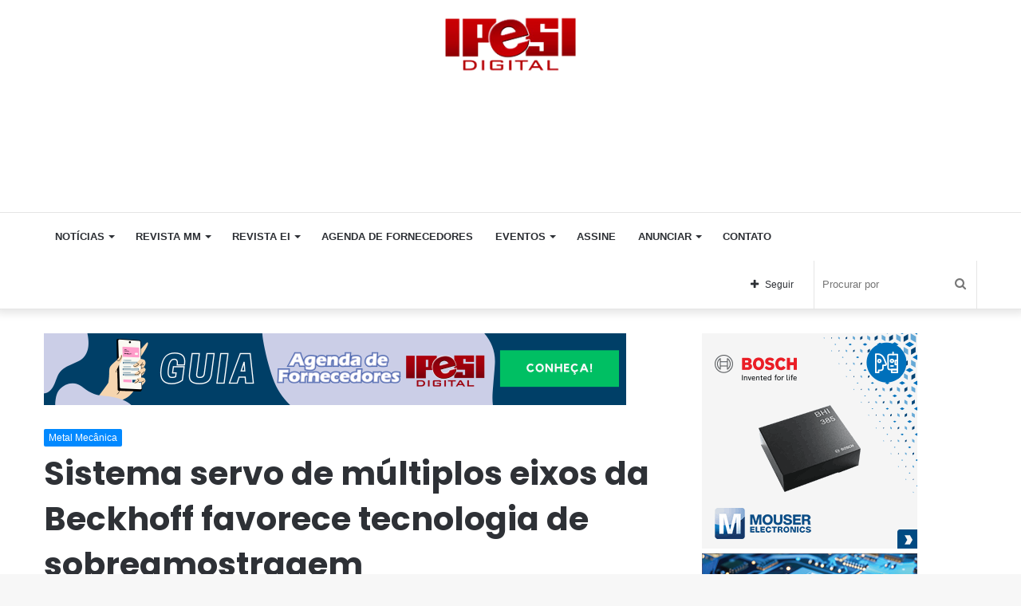

--- FILE ---
content_type: text/html; charset=UTF-8
request_url: https://ipesi.com.br/sistema-servo-de-multiplos-eixos-da-beckhoff-favorece-tecnologia-de-sobreamostragem/
body_size: 20647
content:
<!DOCTYPE html>
<html lang="pt-BR" class="" data-skin="light">
<head>
	<meta charset="UTF-8" />
	<link rel="profile" href="https://gmpg.org/xfn/11" />
	<title>Sistema servo de múltiplos eixos da Beckhoff favorece tecnologia de sobreamostragem &#8211; Ipesi</title>
<link rel='dns-prefetch' href='//s.w.org' />
<link rel="alternate" type="application/rss+xml" title="Feed para Ipesi &raquo;" href="https://ipesi.com.br/feed/" />
<link rel="alternate" type="application/rss+xml" title="Feed de comentários para Ipesi &raquo;" href="https://ipesi.com.br/comments/feed/" />
		<script type="text/javascript">
			window._wpemojiSettings = {"baseUrl":"https:\/\/s.w.org\/images\/core\/emoji\/13.0.0\/72x72\/","ext":".png","svgUrl":"https:\/\/s.w.org\/images\/core\/emoji\/13.0.0\/svg\/","svgExt":".svg","source":{"concatemoji":"https:\/\/ipesi.com.br\/wp-includes\/js\/wp-emoji-release.min.js?ver=5.5.1"}};
			!function(e,a,t){var r,n,o,i,p=a.createElement("canvas"),s=p.getContext&&p.getContext("2d");function c(e,t){var a=String.fromCharCode;s.clearRect(0,0,p.width,p.height),s.fillText(a.apply(this,e),0,0);var r=p.toDataURL();return s.clearRect(0,0,p.width,p.height),s.fillText(a.apply(this,t),0,0),r===p.toDataURL()}function l(e){if(!s||!s.fillText)return!1;switch(s.textBaseline="top",s.font="600 32px Arial",e){case"flag":return!c([127987,65039,8205,9895,65039],[127987,65039,8203,9895,65039])&&(!c([55356,56826,55356,56819],[55356,56826,8203,55356,56819])&&!c([55356,57332,56128,56423,56128,56418,56128,56421,56128,56430,56128,56423,56128,56447],[55356,57332,8203,56128,56423,8203,56128,56418,8203,56128,56421,8203,56128,56430,8203,56128,56423,8203,56128,56447]));case"emoji":return!c([55357,56424,8205,55356,57212],[55357,56424,8203,55356,57212])}return!1}function d(e){var t=a.createElement("script");t.src=e,t.defer=t.type="text/javascript",a.getElementsByTagName("head")[0].appendChild(t)}for(i=Array("flag","emoji"),t.supports={everything:!0,everythingExceptFlag:!0},o=0;o<i.length;o++)t.supports[i[o]]=l(i[o]),t.supports.everything=t.supports.everything&&t.supports[i[o]],"flag"!==i[o]&&(t.supports.everythingExceptFlag=t.supports.everythingExceptFlag&&t.supports[i[o]]);t.supports.everythingExceptFlag=t.supports.everythingExceptFlag&&!t.supports.flag,t.DOMReady=!1,t.readyCallback=function(){t.DOMReady=!0},t.supports.everything||(n=function(){t.readyCallback()},a.addEventListener?(a.addEventListener("DOMContentLoaded",n,!1),e.addEventListener("load",n,!1)):(e.attachEvent("onload",n),a.attachEvent("onreadystatechange",function(){"complete"===a.readyState&&t.readyCallback()})),(r=t.source||{}).concatemoji?d(r.concatemoji):r.wpemoji&&r.twemoji&&(d(r.twemoji),d(r.wpemoji)))}(window,document,window._wpemojiSettings);
		</script>
		<style type="text/css">
img.wp-smiley,
img.emoji {
	display: inline !important;
	border: none !important;
	box-shadow: none !important;
	height: 1em !important;
	width: 1em !important;
	margin: 0 .07em !important;
	vertical-align: -0.1em !important;
	background: none !important;
	padding: 0 !important;
}
</style>
	<link rel='stylesheet' id='tie-insta-style-css'  href='https://ipesi.com.br/wp-content/plugins/instanowold-old1/assets/style.css?ver=5.5.1' type='text/css' media='all' />
<link rel='stylesheet' id='tie-insta-ilightbox-skin-css'  href='https://ipesi.com.br/wp-content/plugins/instanowold-old1/assets/ilightbox/dark-skin/skin.css?ver=5.5.1' type='text/css' media='all' />
<link rel='stylesheet' id='wp-block-library-css'  href='https://ipesi.com.br/wp-includes/css/dist/block-library/style.min.css?ver=5.5.1' type='text/css' media='all' />
<link rel='stylesheet' id='wp-block-library-theme-css'  href='https://ipesi.com.br/wp-includes/css/dist/block-library/theme.min.css?ver=5.5.1' type='text/css' media='all' />
<link rel='stylesheet' id='taqyeem-buttons-style-css'  href='https://ipesi.com.br/wp-content/plugins/taqyeem-buttons-old1/assets/style.css?ver=5.5.1' type='text/css' media='all' />
<link rel='stylesheet' id='tie-css-base-css'  href='https://ipesi.com.br/wp-content/themes/jannah5new/assets/css/base.min.css?ver=5.2.0' type='text/css' media='all' />
<link rel='stylesheet' id='tie-css-styles-css'  href='https://ipesi.com.br/wp-content/themes/jannah5new/assets/css/style.min.css?ver=5.2.0' type='text/css' media='all' />
<link rel='stylesheet' id='tie-css-widgets-css'  href='https://ipesi.com.br/wp-content/themes/jannah5new/assets/css/widgets.min.css?ver=5.2.0' type='text/css' media='all' />
<link rel='stylesheet' id='tie-css-helpers-css'  href='https://ipesi.com.br/wp-content/themes/jannah5new/assets/css/helpers.min.css?ver=5.2.0' type='text/css' media='all' />
<link rel='stylesheet' id='tie-fontawesome5-css'  href='https://ipesi.com.br/wp-content/themes/jannah5new/assets/css/fontawesome.css?ver=5.2.0' type='text/css' media='all' />
<link rel='stylesheet' id='tie-css-ilightbox-css'  href='https://ipesi.com.br/wp-content/themes/jannah5new/assets/ilightbox/dark-skin/skin.css?ver=5.2.0' type='text/css' media='all' />
<link rel='stylesheet' id='tie-css-shortcodes-css'  href='https://ipesi.com.br/wp-content/themes/jannah5new/assets/css/plugins/shortcodes.min.css?ver=5.2.0' type='text/css' media='all' />
<link rel='stylesheet' id='tie-css-single-css'  href='https://ipesi.com.br/wp-content/themes/jannah5new/assets/css/single.min.css?ver=5.2.0' type='text/css' media='all' />
<link rel='stylesheet' id='tie-css-print-css'  href='https://ipesi.com.br/wp-content/themes/jannah5new/assets/css/print.css?ver=5.2.0' type='text/css' media='print' />
<link rel='stylesheet' id='taqyeem-styles-css'  href='https://ipesi.com.br/wp-content/themes/jannah5new/assets/css/plugins/taqyeem.min.css?ver=5.2.0' type='text/css' media='all' />
<style id='taqyeem-styles-inline-css' type='text/css'>
.wf-active .logo-text,.wf-active h1,.wf-active h2,.wf-active h3,.wf-active h4,.wf-active h5,.wf-active h6,.wf-active .the-subtitle{font-family: 'Poppins';}#main-nav .main-menu > ul > li > a{text-transform: uppercase;}.tie-cat-162,.tie-cat-item-162 > span{background-color:#e67e22 !important;color:#FFFFFF !important;}.tie-cat-162:after{border-top-color:#e67e22 !important;}.tie-cat-162:hover{background-color:#c86004 !important;}.tie-cat-162:hover:after{border-top-color:#c86004 !important;}.tie-cat-167,.tie-cat-item-167 > span{background-color:#2ecc71 !important;color:#FFFFFF !important;}.tie-cat-167:after{border-top-color:#2ecc71 !important;}.tie-cat-167:hover{background-color:#10ae53 !important;}.tie-cat-167:hover:after{border-top-color:#10ae53 !important;}.tie-cat-171,.tie-cat-item-171 > span{background-color:#9b59b6 !important;color:#FFFFFF !important;}.tie-cat-171:after{border-top-color:#9b59b6 !important;}.tie-cat-171:hover{background-color:#7d3b98 !important;}.tie-cat-171:hover:after{border-top-color:#7d3b98 !important;}.tie-cat-173,.tie-cat-item-173 > span{background-color:#34495e !important;color:#FFFFFF !important;}.tie-cat-173:after{border-top-color:#34495e !important;}.tie-cat-173:hover{background-color:#162b40 !important;}.tie-cat-173:hover:after{border-top-color:#162b40 !important;}.tie-cat-175,.tie-cat-item-175 > span{background-color:#795548 !important;color:#FFFFFF !important;}.tie-cat-175:after{border-top-color:#795548 !important;}.tie-cat-175:hover{background-color:#5b372a !important;}.tie-cat-175:hover:after{border-top-color:#5b372a !important;}.tie-cat-176,.tie-cat-item-176 > span{background-color:#4CAF50 !important;color:#FFFFFF !important;}.tie-cat-176:after{border-top-color:#4CAF50 !important;}.tie-cat-176:hover{background-color:#2e9132 !important;}.tie-cat-176:hover:after{border-top-color:#2e9132 !important;}.stream-item img { margin-right: 50px !important;}.stream-item-125-widget li { margin-inline: 10px !important; margin-top: -21px !important; }#stream-item-125-widget-10{ margin-top: -58px !important;}.tie-weather-widget,.widget-content-only { margin-bottom: 34px !important;}
</style>
<script type='text/javascript' id='jquery-core-js-extra'>
/* <![CDATA[ */
var tie_insta = {"ajaxurl":"https:\/\/ipesi.com.br\/wp-admin\/admin-ajax.php"};
/* ]]> */
</script>
<script type='text/javascript' src='https://ipesi.com.br/wp-includes/js/jquery/jquery.js?ver=1.12.4-wp' id='jquery-core-js'></script>
<link rel="https://api.w.org/" href="https://ipesi.com.br/wp-json/" /><link rel="alternate" type="application/json" href="https://ipesi.com.br/wp-json/wp/v2/posts/9053" /><link rel="EditURI" type="application/rsd+xml" title="RSD" href="https://ipesi.com.br/xmlrpc.php?rsd" />
<link rel="wlwmanifest" type="application/wlwmanifest+xml" href="https://ipesi.com.br/wp-includes/wlwmanifest.xml" /> 
<link rel='prev' title='Thyssenkrupp Crankshaft vai investir em mais uma retificadora Numerika para produzir virabrequins' href='https://ipesi.com.br/thyssenkrupp-crankshaft-vai-investir-em-mais-uma-retificadora-numerika-para-produzir-virabrequins/' />
<link rel='next' title='American Tower do Brasil ativa planta solar para atender 100% do consumo de rede de fibra óptica' href='https://ipesi.com.br/american-tower-do-brasil-ativa-planta-solar-para-atender-100-do-consumo-de-rede-de-fibra-optica-2/' />
<meta name="generator" content="WordPress 5.5.1" />
<link rel="canonical" href="https://ipesi.com.br/sistema-servo-de-multiplos-eixos-da-beckhoff-favorece-tecnologia-de-sobreamostragem/" />
<link rel='shortlink' href='https://ipesi.com.br/?p=9053' />
<link rel="alternate" type="application/json+oembed" href="https://ipesi.com.br/wp-json/oembed/1.0/embed?url=https%3A%2F%2Fipesi.com.br%2Fsistema-servo-de-multiplos-eixos-da-beckhoff-favorece-tecnologia-de-sobreamostragem%2F" />
<link rel="alternate" type="text/xml+oembed" href="https://ipesi.com.br/wp-json/oembed/1.0/embed?url=https%3A%2F%2Fipesi.com.br%2Fsistema-servo-de-multiplos-eixos-da-beckhoff-favorece-tecnologia-de-sobreamostragem%2F&#038;format=xml" />
<!-- start Simple Custom CSS and JS -->
<script async src="https://pagead2.googlesyndication.com/pagead/js/adsbygoogle.js?client=ca-pub-3229998012903232"
     crossorigin="anonymous"></script>
 

<!-- end Simple Custom CSS and JS -->
<!-- start Simple Custom CSS and JS -->
<SCRIPT language='JavaScript1.1' SRC="https://ad.doubleclick.net/ddm/trackimpj/N30602.279700EDITORAIPESI/B22204344.411090631;dc_trk_aid=603373513;dc_trk_cid=228722916;ord=[timestamp];dc_lat=;dc_rdid=;tag_for_child_directed_treatment=;tfua=;gdpr=${GDPR};gdpr_consent=${GDPR_CONSENT_755};ltd=;dc_tdv=1?" attributionsrc ></SCRIPT><!-- end Simple Custom CSS and JS -->
<!-- start Simple Custom CSS and JS -->
<SCRIPT language='JavaScript1.1' SRC="https://ad.doubleclick.net/ddm/trackimpj/N30602.279700EDITORAIPESI/B22200942.411241358;dc_trk_aid=603372442;dc_trk_cid=228429059;ord=[timestamp];dc_lat=;dc_rdid=;tag_for_child_directed_treatment=;tfua=;gdpr=${GDPR};gdpr_consent=${GDPR_CONSENT_755};ltd=;dc_tdv=1?" attributionsrc ></SCRIPT>
<!-- end Simple Custom CSS and JS -->
<script type='text/javascript'>
/* <![CDATA[ */
var taqyeem = {"ajaxurl":"https://ipesi.com.br/wp-admin/admin-ajax.php" , "your_rating":"Your Rating:"};
/* ]]> */
</script>
<style type="text/css" media="screen">

</style>
<meta http-equiv="X-UA-Compatible" content="IE=edge">
<meta name="theme-color" content="#0088ff" /><meta name="viewport" content="width=device-width, initial-scale=1.0" /><link rel="icon" href="https://ipesi.com.br/wp-content/uploads/2020/10/cropped-Dar_es_Salaam_Rapid_Transit_Phase_I_icon-1-32x32.png" sizes="32x32" />
<link rel="icon" href="https://ipesi.com.br/wp-content/uploads/2020/10/cropped-Dar_es_Salaam_Rapid_Transit_Phase_I_icon-1-192x192.png" sizes="192x192" />
<link rel="apple-touch-icon" href="https://ipesi.com.br/wp-content/uploads/2020/10/cropped-Dar_es_Salaam_Rapid_Transit_Phase_I_icon-1-180x180.png" />
<meta name="msapplication-TileImage" content="https://ipesi.com.br/wp-content/uploads/2020/10/cropped-Dar_es_Salaam_Rapid_Transit_Phase_I_icon-1-270x270.png" />
		<style type="text/css" id="wp-custom-css">
			.has-full-width-logo #logo a, .has-full-width-logo #logo img {
    margin-top: 10px !important;
	  width: 170px !important;
    height: auto;
    display: inline-table !important;
}
div.stream-item.stream-item-below-header  {
      display: none!important;
    }
.widget_text .textwidget {
    overflow: hidden;
    margin-left: 37px !important;
}
.stream-item-125-widget li a {
    display: block;
    margin-top: 29px !important;
	  }
.magazine2 .mag-box, .magazine2 .sidebar .container-wrapper, .magazine2 .sidebar .tie-weather-widget, .magazine2 .widget-content-only {
    margin-bottom: 5px !important;
}
div#stream-item-125-widget-5.widget.stream-item-125-widget.widget-content-only{
    margin-left: 0px !important;
}
div#stream-item-125-widget-15.container-wrapper.widget.stream-item-125-widget{
    margin-left:-56px !important;
}
ins.dcmads {
     margin-bottom: 25px !important;
}
.widget-content-only {
    width: 370px !important;
}
.stream-item-125-widget li {
    width: 170px !important;
    height: 110px !important;
}
.stream-item-125-widget ul {
    width: 380px !important;
}
  @media only screen and (max-width: 1200px) {
    div.tie-col-md-8.stream-item.stream-item-top-wrapper {
      display: none !Important;
    }
	 div.stream-item.stream-item-below-header {
      display: inline-block !Important;
    }
}
@media screen and (max-width: 1024px){
.stream-item-top {
    margin-left: -143px !important;
}
}
@media screen and (max-width: 768px){
.stream-item-top {
        margin-left: -20px !important;

}
}		</style>
		</head>

<body data-rsssl=1 id="tie-body" class="post-template-default single single-post postid-9053 single-format-standard wrapper-has-shadow block-head-4 magazine2 is-desktop is-header-layout-3 has-header-ad has-header-below-ad sidebar-right has-sidebar post-layout-1 narrow-title-narrow-media is-standard-format has-mobile-share post-has-toggle hide_share_post_top hide_share_post_bottom">



<div class="background-overlay">

	<div id="tie-container" class="site tie-container">

		
		<div id="tie-wrapper">

			
<header id="theme-header" class="theme-header header-layout-3 main-nav-light main-nav-default-light main-nav-below has-stream-item has-shadow has-full-width-logo mobile-components-row mobile-header-default">
	
<div class="container header-container">
	<div class="tie-row logo-row">

		
		<div class="logo-wrapper">
			<div class="tie-col-md-4 logo-container clearfix">
				
		<div id="logo" class="image-logo" >

			
			<a title="Ipesi" href="https://ipesi.com.br/">
				
				<picture class="tie-logo-default tie-logo-picture">
					<source class="tie-logo-source-default tie-logo-source" srcset="https://ipesi.com.br/wp-content/uploads/2018/10/logo_ipesi.png">
					<img class="tie-logo-img-default tie-logo-img" src="https://ipesi.com.br/wp-content/uploads/2018/10/logo_ipesi.png" alt="Ipesi" width="192" height="80" />
				</picture>
						</a>

			
		</div><!-- #logo /-->

					</div><!-- .tie-col /-->
		</div><!-- .logo-wrapper /-->

		<div class="tie-col-md-8 stream-item stream-item-top-wrapper"><div class="stream-item-top"><ins class='dcmads' style='display:inline-block;width:1164px;height:110px'
    data-dcm-placement='N30602.3146737DBMBIDMANAGER0/B30463423.375053042'
    data-dcm-rendering-mode='iframe'
    data-dcm-https-only
    data-dcm-api-frameworks='[APIFRAMEWORKS]'
    data-dcm-omid-partner='[OMIDPARTNER]'
    data-dcm-gdpr-applies='gdpr=${GDPR}'
    data-dcm-gdpr-consent='gdpr_consent=${GDPR_CONSENT_755}'
    data-dcm-addtl-consent='addtl_consent=${ADDTL_CONSENT}'
    data-dcm-ltd='false'
    data-dcm-resettable-device-id=''
    data-dcm-app-id=''>
  <script src='https://www.googletagservices.com/dcm/dcmads.js'></script>
</ins></div></div><!-- .tie-col /-->
	</div><!-- .tie-row /-->
</div><!-- .container /-->

<div class="main-nav-wrapper">
	<nav id="main-nav" data-skin="search-in-main-nav" class="main-nav header-nav live-search-parent"  aria-label="Navegação Primária">
		<div class="container">

			<div class="main-menu-wrapper">

				
				<div id="menu-components-wrap">

					
		<div id="sticky-logo" class="image-logo">

			
			<a title="Ipesi" href="https://ipesi.com.br/">
				
				<picture class="tie-logo-default tie-logo-picture">
					<source class="tie-logo-source-default tie-logo-source" srcset="https://ipesi.com.br/wp-content/uploads/2018/10/logo_ipesi.png">
					<img class="tie-logo-img-default tie-logo-img" src="https://ipesi.com.br/wp-content/uploads/2018/10/logo_ipesi.png" alt="Ipesi"  />
				</picture>
						</a>

			
		</div><!-- #Sticky-logo /-->

		<div class="flex-placeholder"></div>
		
					<div class="main-menu main-menu-wrap tie-alignleft">
						<div id="main-nav-menu" class="main-menu header-menu"><ul id="menu-sample-main-menu" class="menu" role="menubar"><li id="menu-item-697" class="menu-item menu-item-type-custom menu-item-object-custom menu-item-has-children menu-item-697"><a>Notícias</a>
<ul class="sub-menu menu-sub-content">
	<li id="menu-item-1873" class="menu-item menu-item-type-taxonomy menu-item-object-category current-post-ancestor current-menu-parent current-post-parent menu-item-1873"><a href="https://ipesi.com.br/category/metal-mecanica/">Metal Mecânica</a></li>
	<li id="menu-item-1874" class="menu-item menu-item-type-taxonomy menu-item-object-category menu-item-1874"><a href="https://ipesi.com.br/category/eletronica-e-informatica/">Eletrônica e Informática</a></li>
	<li id="menu-item-1876" class="menu-item menu-item-type-taxonomy menu-item-object-category menu-item-1876"><a href="https://ipesi.com.br/category/artigos-e-cases/">Artigos e Cases</a></li>
	<li id="menu-item-1879" class="menu-item menu-item-type-taxonomy menu-item-object-category menu-item-1879"><a href="https://ipesi.com.br/category/servicos/">Serviços</a></li>
	<li id="menu-item-1880" class="menu-item menu-item-type-taxonomy menu-item-object-category menu-item-1880"><a href="https://ipesi.com.br/category/videos/">Vídeos</a></li>
</ul>
</li>
<li id="menu-item-716" class="menu-item menu-item-type-custom menu-item-object-custom menu-item-has-children menu-item-716"><a>Revista MM</a>
<ul class="sub-menu menu-sub-content">
	<li id="menu-item-4481" class="menu-item menu-item-type-custom menu-item-object-custom menu-item-4481"><a href="https://ipesi.com.br/revista-mm-371">Leia Agora</a></li>
	<li id="menu-item-4480" class="menu-item menu-item-type-taxonomy menu-item-object-category menu-item-4480"><a href="https://ipesi.com.br/category/revista-metal-mecanica/">Edições Anteriores</a></li>
	<li id="menu-item-22593" class="menu-item menu-item-type-custom menu-item-object-custom menu-item-22593"><a href="https://ipesi.com.br/wp-content/uploads/2022/11/midia-KIT-2023-MM.pdf">Anunciar MM</a></li>
	<li id="menu-item-717" class="menu-item menu-item-type-post_type menu-item-object-page menu-item-717"><a href="https://ipesi.com.br/assine/">Assine</a></li>
</ul>
</li>
<li id="menu-item-20278" class="menu-item menu-item-type-taxonomy menu-item-object-category menu-item-has-children menu-item-20278"><a href="https://ipesi.com.br/category/revista-eletronica-informatica/">Revista EI</a>
<ul class="sub-menu menu-sub-content">
	<li id="menu-item-4482" class="menu-item menu-item-type-custom menu-item-object-custom menu-item-4482"><a href="https://ipesi.com.br/revista-ei-260/">Leia Agora</a></li>
	<li id="menu-item-724" class="menu-item menu-item-type-taxonomy menu-item-object-category menu-item-724"><a href="https://ipesi.com.br/category/revista-eletronica-informatica/">Edições Anteriores</a></li>
	<li id="menu-item-721" class="menu-item menu-item-type-custom menu-item-object-custom menu-item-721"><a href="https://ipesi.com.br/wp-content/uploads/2022/11/midia-KIT-2023-EI.pdf">Anunciar EI</a></li>
	<li id="menu-item-722" class="menu-item menu-item-type-post_type menu-item-object-page menu-item-722"><a href="https://ipesi.com.br/assine/">Assine</a></li>
</ul>
</li>
<li id="menu-item-24135" class="menu-item menu-item-type-custom menu-item-object-custom menu-item-24135"><a href="https://agendadefornecedores.com.br/fornecedores-industria/">Agenda de Fornecedores</a></li>
<li id="menu-item-700" class="menu-item menu-item-type-post_type menu-item-object-page menu-item-has-children menu-item-700"><a href="https://ipesi.com.br/eventos/">Eventos</a>
<ul class="sub-menu menu-sub-content">
	<li id="menu-item-1877" class="menu-item menu-item-type-taxonomy menu-item-object-category menu-item-1877"><a href="https://ipesi.com.br/category/produtos-e-lancamentos/">Produtos e Lançamentos</a></li>
	<li id="menu-item-5995" class="menu-item menu-item-type-post_type menu-item-object-page menu-item-5995"><a href="https://ipesi.com.br/videos/">Vídeos</a></li>
</ul>
</li>
<li id="menu-item-713" class="menu-item menu-item-type-post_type menu-item-object-page menu-item-713"><a href="https://ipesi.com.br/assine/">Assine</a></li>
<li id="menu-item-1844" class="menu-item menu-item-type-custom menu-item-object-custom menu-item-has-children menu-item-1844"><a>Anunciar</a>
<ul class="sub-menu menu-sub-content">
	<li id="menu-item-6740" class="menu-item menu-item-type-custom menu-item-object-custom menu-item-6740"><a href="https://ipesi.com.br/wp-content/uploads/2025/12/midia-kit-EI-2026.pdf">Eletrônica &#038; Informática</a></li>
	<li id="menu-item-6741" class="menu-item menu-item-type-custom menu-item-object-custom menu-item-6741"><a href="https://ipesi.com.br/wp-content/uploads/2025/12/midia-KIT-MM-2026.pdf">Metal Mecânica</a></li>
</ul>
</li>
<li id="menu-item-715" class="menu-item menu-item-type-post_type menu-item-object-page menu-item-715"><a href="https://ipesi.com.br/contato/">Contato</a></li>
</ul></div>					</div><!-- .main-menu.tie-alignleft /-->

					<ul class="components">		<li class="search-bar menu-item custom-menu-link" aria-label="Busca">
			<form method="get" id="search" action="https://ipesi.com.br/">
				<input id="search-input" class="is-ajax-search"  inputmode="search" type="text" name="s" title="Procurar por" placeholder="Procurar por" />
				<button id="search-submit" type="submit">
					<span class="tie-icon-search tie-search-icon" aria-hidden="true"></span>
					<span class="screen-reader-text">Procurar por</span>
				</button>
			</form>
		</li>
				<li class="list-social-icons menu-item custom-menu-link">
			<a href="#" class="follow-btn">
				<span class="tie-icon-plus" aria-hidden="true"></span>
				<span class="follow-text">Seguir</span>
			</a>
			<ul class="dropdown-social-icons comp-sub-menu"><li class="social-icons-item"><a class="social-link facebook-social-icon" rel="external noopener nofollow" target="_blank" href="https://www.facebook.com/revistaipesi"><span class="tie-social-icon tie-icon-facebook"></span><span class="social-text">Facebook</span></a></li><li class="social-icons-item"><a class="social-link instagram-social-icon" rel="external noopener nofollow" target="_blank" href="https://www.instagram.com/ipesidigital/"><span class="tie-social-icon tie-icon-instagram"></span><span class="social-text">Instagram</span></a></li><li class="social-icons-item"><a class="social-link social-custom-link custom-link-1-social-icon" rel="external noopener nofollow" target="_blank" href="https://www.linkedin.com/showcase/eletronica-informatica"><span class="tie-social-icon fab fa-linkedin"></span><span class="social-text">LinkedIn EI</span></a></li><li class="social-icons-item"><a class="social-link social-custom-link custom-link-2-social-icon" rel="external noopener nofollow" target="_blank" href="https://www.linkedin.com/showcase/revista-metal-mecanica/"><span class="tie-social-icon fab fa-linkedin"></span><span class="social-text">LinkedIn MM</span></a></li></ul><!-- #dropdown-social-icons /-->		</li><!-- #list-social-icons /-->
		</ul><!-- Components -->
				</div><!-- #menu-components-wrap /-->
			</div><!-- .main-menu-wrapper /-->
		</div><!-- .container /-->
	</nav><!-- #main-nav /-->
</div><!-- .main-nav-wrapper /-->

</header>

<div class="stream-item stream-item-below-header"><ins class='dcmads' style='display:inline-block;width:300px;height:250px'
    data-dcm-placement='N30602.3146737DBMBIDMANAGER0/B30463423.414538562'
    data-dcm-rendering-mode='iframe'
    data-dcm-https-only
    data-dcm-api-frameworks='[APIFRAMEWORKS]'
    data-dcm-omid-partner='[OMIDPARTNER]'
    data-dcm-gdpr-applies='gdpr=${GDPR}'
    data-dcm-gdpr-consent='gdpr_consent=${GDPR_CONSENT_755}'
    data-dcm-addtl-consent='addtl_consent=${ADDTL_CONSENT}'
    data-dcm-ltd='false'
    data-dcm-resettable-device-id=''
    data-dcm-app-id=''>
  <script src='https://www.googletagservices.com/dcm/dcmads.js'></script>
</ins></div><div id="content" class="site-content container"><div id="main-content-row" class="tie-row main-content-row">

<div class="main-content tie-col-md-8 tie-col-xs-12" role="main">

	<div class="stream-item stream-item-above-post">
					<a href="https://agendadefornecedores.com.br/fornecedores-industria/" title="" target="_blank" >
						<img src="https://ipesi.com.br/wp-content/uploads/2023/07/ipesi-agenda-de-fornecedores-2.png" alt="" width="728" height="91" />
					</a>
				</div>
	<article id="the-post" class="container-wrapper post-content tie-standard">

		
<header class="entry-header-outer">

	
	<div class="entry-header">

		<span class="post-cat-wrap"><a class="post-cat tie-cat-16" href="https://ipesi.com.br/category/metal-mecanica/">Metal Mecânica</a></span>
		<h1 class="post-title entry-title">Sistema servo de múltiplos eixos da Beckhoff favorece tecnologia de sobreamostragem</h1>

		<div id="single-post-meta" class="post-meta clearfix"><span class="date meta-item tie-icon">16/10/2020</span><div class="tie-alignright"><span class="meta-views meta-item "><span class="tie-icon-fire" aria-hidden="true"></span> 360 </span><span class="meta-reading-time meta-item"><span class="tie-icon-bookmark" aria-hidden="true"></span> 1 minuto de leitura</span> </div></div><!-- .post-meta -->	</div><!-- .entry-header /-->

	
	
</header><!-- .entry-header-outer /-->


		<div id="share-buttons-top" class="share-buttons share-buttons-top">
			<div class="share-links  icons-only">
				
				<a href="https://www.facebook.com/sharer.php?u=https://ipesi.com.br/sistema-servo-de-multiplos-eixos-da-beckhoff-favorece-tecnologia-de-sobreamostragem/" rel="external noopener nofollow" title="Facebook" target="_blank" class="facebook-share-btn " data-raw="https://www.facebook.com/sharer.php?u={post_link}">
					<span class="share-btn-icon tie-icon-facebook"></span> <span class="screen-reader-text">Facebook</span>
				</a>
				<a href="https://twitter.com/intent/tweet?text=Sistema%20servo%20de%20m%C3%BAltiplos%20eixos%20da%20Beckhoff%20favorece%20tecnologia%20de%20sobreamostragem&#038;url=https://ipesi.com.br/sistema-servo-de-multiplos-eixos-da-beckhoff-favorece-tecnologia-de-sobreamostragem/" rel="external noopener nofollow" title="Twitter" target="_blank" class="twitter-share-btn " data-raw="https://twitter.com/intent/tweet?text={post_title}&amp;url={post_link}">
					<span class="share-btn-icon tie-icon-twitter"></span> <span class="screen-reader-text">Twitter</span>
				</a>
				<a href="https://www.linkedin.com/shareArticle?mini=true&#038;url=https://ipesi.com.br/sistema-servo-de-multiplos-eixos-da-beckhoff-favorece-tecnologia-de-sobreamostragem/&#038;title=Sistema%20servo%20de%20m%C3%BAltiplos%20eixos%20da%20Beckhoff%20favorece%20tecnologia%20de%20sobreamostragem" rel="external noopener nofollow" title="Linkedin" target="_blank" class="linkedin-share-btn " data-raw="https://www.linkedin.com/shareArticle?mini=true&amp;url={post_full_link}&amp;title={post_title}">
					<span class="share-btn-icon tie-icon-linkedin"></span> <span class="screen-reader-text">Linkedin</span>
				</a>
				<a href="https://www.tumblr.com/share/link?url=https://ipesi.com.br/sistema-servo-de-multiplos-eixos-da-beckhoff-favorece-tecnologia-de-sobreamostragem/&#038;name=Sistema%20servo%20de%20m%C3%BAltiplos%20eixos%20da%20Beckhoff%20favorece%20tecnologia%20de%20sobreamostragem" rel="external noopener nofollow" title="Tumblr" target="_blank" class="tumblr-share-btn " data-raw="https://www.tumblr.com/share/link?url={post_link}&amp;name={post_title}">
					<span class="share-btn-icon tie-icon-tumblr"></span> <span class="screen-reader-text">Tumblr</span>
				</a>
				<a href="https://pinterest.com/pin/create/button/?url=https://ipesi.com.br/sistema-servo-de-multiplos-eixos-da-beckhoff-favorece-tecnologia-de-sobreamostragem/&#038;description=Sistema%20servo%20de%20m%C3%BAltiplos%20eixos%20da%20Beckhoff%20favorece%20tecnologia%20de%20sobreamostragem&#038;media=https://ipesi.com.br/wp-content/uploads/2020/10/34.jpg" rel="external noopener nofollow" title="Pinterest" target="_blank" class="pinterest-share-btn " data-raw="https://pinterest.com/pin/create/button/?url={post_link}&amp;description={post_title}&amp;media={post_img}">
					<span class="share-btn-icon tie-icon-pinterest"></span> <span class="screen-reader-text">Pinterest</span>
				</a>
				<a href="https://api.whatsapp.com/send?text=Sistema%20servo%20de%20m%C3%BAltiplos%20eixos%20da%20Beckhoff%20favorece%20tecnologia%20de%20sobreamostragem%20https://ipesi.com.br/sistema-servo-de-multiplos-eixos-da-beckhoff-favorece-tecnologia-de-sobreamostragem/" rel="external noopener nofollow" title="WhatsApp" target="_blank" class="whatsapp-share-btn " data-raw="https://api.whatsapp.com/send?text={post_title}%20{post_link}">
					<span class="share-btn-icon tie-icon-whatsapp"></span> <span class="screen-reader-text">WhatsApp</span>
				</a>
				<a href="mailto:?subject=Sistema%20servo%20de%20m%C3%BAltiplos%20eixos%20da%20Beckhoff%20favorece%20tecnologia%20de%20sobreamostragem&#038;body=https://ipesi.com.br/sistema-servo-de-multiplos-eixos-da-beckhoff-favorece-tecnologia-de-sobreamostragem/" rel="external noopener nofollow" title="Compartilhar via e-mail" target="_blank" class="email-share-btn " data-raw="mailto:?subject={post_title}&amp;body={post_link}">
					<span class="share-btn-icon tie-icon-envelope"></span> <span class="screen-reader-text">Compartilhar via e-mail</span>
				</a>			</div><!-- .share-links /-->
		</div><!-- .share-buttons /-->

		<div  class="featured-area"><div class="featured-area-inner"><figure class="single-featured-image"><img width="762" height="405" src="https://ipesi.com.br/wp-content/uploads/2020/10/34-762x405.jpg" class="attachment-jannah-image-post size-jannah-image-post wp-post-image" alt="" loading="lazy" is_main_img="1" /></figure></div></div>
		<div class="entry-content entry clearfix">

			
			<p>O sistema servo de multieixos AX8000 de alto desempenho da Beckhoff é caracterizado por uma dinâmica alta e tempos de ciclo muito curtos. A corrente do motor é verificada em ciclos de μs e o tempo mínimo do ciclo EtherCAT ajustável é de 62,5 μs. Com o apoio da tecnologia de sobreamostragem, os dados do processo agora podem ser capturados várias vezes em um ciclo de comunicação, se necessário, e transferidos ao controlador via EtherCAT.</p>
<p>Com o dinâmico sistema servo AX8000 baseado em EtherCAT, novos valores de setpoint podem ser transferidos a cada 62,5 μs do controlador de movimento no PC Industrial para o servoacionamento.</p>
<p>Sistemas de controle equivalentes geralmente operam com um tempo de ciclo de apenas 1 ms. Agora, o firmware do AX8000 também oferece suporte à tecnologia de sobreamostragem, familiarizado com I/Os EtherCAT da Beckhoff. Isso permite a amostragem múltipla de dados de processo em um ciclo de comunicação com um fator de sobreamostragem de até 128, e a transferência de todos os dados em uma matriz via EtherCAT. Isso permite que o controlador de nível superior transmita várias posições de ponto de ajuste ou velocidades ao drive dentro um ciclo de comunicação, que o mesmo segue. Além disso, as variáveis medidas podem ser registradas várias vezes no servoacionamento e os valores armazenados em buffer podem ser disponibilizados para o controlador em um ciclo. Desta forma, um gráfico no TwinCAT Scope View pode ser implementado de forma ainda mais precisa. Por exemplo, a sincronização com outras unidades &#8211; com ou sem funcionalidade de sobreamostragem &#8211; é possível, sem problemas, por meio da função de distributed clocks do sistema EtherCAT. O método de sobreamostragem é usado em máquinas de processamento de precisão e em outras máquinas e sistemas para os quais a avaliação de valores medidos de alta resolução é um requisito tecnológico.</p>

			<div class="post-bottom-meta post-bottom-tags post-tags-modern"><div class="post-bottom-meta-title"><span class="tie-icon-tags" aria-hidden="true"></span> Etiquetas</div><span class="tagcloud"><a href="https://ipesi.com.br/tag/ax8000/" rel="tag">AX8000</a> <a href="https://ipesi.com.br/tag/beckhoff/" rel="tag">Beckhoff</a> <a href="https://ipesi.com.br/tag/ethercat/" rel="tag">EtherCAT</a> <a href="https://ipesi.com.br/tag/sistema-servo/" rel="tag">sistema servo</a></span></div>
		</div><!-- .entry-content /-->

				<div id="post-extra-info">
			<div class="theiaStickySidebar">
				<div id="single-post-meta" class="post-meta clearfix"><span class="date meta-item tie-icon">16/10/2020</span><div class="tie-alignright"><span class="meta-views meta-item "><span class="tie-icon-fire" aria-hidden="true"></span> 360 </span><span class="meta-reading-time meta-item"><span class="tie-icon-bookmark" aria-hidden="true"></span> 1 minuto de leitura</span> </div></div><!-- .post-meta -->
		<div id="share-buttons-top" class="share-buttons share-buttons-top">
			<div class="share-links  icons-only">
				
				<a href="https://www.facebook.com/sharer.php?u=https://ipesi.com.br/sistema-servo-de-multiplos-eixos-da-beckhoff-favorece-tecnologia-de-sobreamostragem/" rel="external noopener nofollow" title="Facebook" target="_blank" class="facebook-share-btn " data-raw="https://www.facebook.com/sharer.php?u={post_link}">
					<span class="share-btn-icon tie-icon-facebook"></span> <span class="screen-reader-text">Facebook</span>
				</a>
				<a href="https://twitter.com/intent/tweet?text=Sistema%20servo%20de%20m%C3%BAltiplos%20eixos%20da%20Beckhoff%20favorece%20tecnologia%20de%20sobreamostragem&#038;url=https://ipesi.com.br/sistema-servo-de-multiplos-eixos-da-beckhoff-favorece-tecnologia-de-sobreamostragem/" rel="external noopener nofollow" title="Twitter" target="_blank" class="twitter-share-btn " data-raw="https://twitter.com/intent/tweet?text={post_title}&amp;url={post_link}">
					<span class="share-btn-icon tie-icon-twitter"></span> <span class="screen-reader-text">Twitter</span>
				</a>
				<a href="https://www.linkedin.com/shareArticle?mini=true&#038;url=https://ipesi.com.br/sistema-servo-de-multiplos-eixos-da-beckhoff-favorece-tecnologia-de-sobreamostragem/&#038;title=Sistema%20servo%20de%20m%C3%BAltiplos%20eixos%20da%20Beckhoff%20favorece%20tecnologia%20de%20sobreamostragem" rel="external noopener nofollow" title="Linkedin" target="_blank" class="linkedin-share-btn " data-raw="https://www.linkedin.com/shareArticle?mini=true&amp;url={post_full_link}&amp;title={post_title}">
					<span class="share-btn-icon tie-icon-linkedin"></span> <span class="screen-reader-text">Linkedin</span>
				</a>
				<a href="https://www.tumblr.com/share/link?url=https://ipesi.com.br/sistema-servo-de-multiplos-eixos-da-beckhoff-favorece-tecnologia-de-sobreamostragem/&#038;name=Sistema%20servo%20de%20m%C3%BAltiplos%20eixos%20da%20Beckhoff%20favorece%20tecnologia%20de%20sobreamostragem" rel="external noopener nofollow" title="Tumblr" target="_blank" class="tumblr-share-btn " data-raw="https://www.tumblr.com/share/link?url={post_link}&amp;name={post_title}">
					<span class="share-btn-icon tie-icon-tumblr"></span> <span class="screen-reader-text">Tumblr</span>
				</a>
				<a href="https://pinterest.com/pin/create/button/?url=https://ipesi.com.br/sistema-servo-de-multiplos-eixos-da-beckhoff-favorece-tecnologia-de-sobreamostragem/&#038;description=Sistema%20servo%20de%20m%C3%BAltiplos%20eixos%20da%20Beckhoff%20favorece%20tecnologia%20de%20sobreamostragem&#038;media=https://ipesi.com.br/wp-content/uploads/2020/10/34.jpg" rel="external noopener nofollow" title="Pinterest" target="_blank" class="pinterest-share-btn " data-raw="https://pinterest.com/pin/create/button/?url={post_link}&amp;description={post_title}&amp;media={post_img}">
					<span class="share-btn-icon tie-icon-pinterest"></span> <span class="screen-reader-text">Pinterest</span>
				</a>
				<a href="https://api.whatsapp.com/send?text=Sistema%20servo%20de%20m%C3%BAltiplos%20eixos%20da%20Beckhoff%20favorece%20tecnologia%20de%20sobreamostragem%20https://ipesi.com.br/sistema-servo-de-multiplos-eixos-da-beckhoff-favorece-tecnologia-de-sobreamostragem/" rel="external noopener nofollow" title="WhatsApp" target="_blank" class="whatsapp-share-btn " data-raw="https://api.whatsapp.com/send?text={post_title}%20{post_link}">
					<span class="share-btn-icon tie-icon-whatsapp"></span> <span class="screen-reader-text">WhatsApp</span>
				</a>
				<a href="mailto:?subject=Sistema%20servo%20de%20m%C3%BAltiplos%20eixos%20da%20Beckhoff%20favorece%20tecnologia%20de%20sobreamostragem&#038;body=https://ipesi.com.br/sistema-servo-de-multiplos-eixos-da-beckhoff-favorece-tecnologia-de-sobreamostragem/" rel="external noopener nofollow" title="Compartilhar via e-mail" target="_blank" class="email-share-btn " data-raw="mailto:?subject={post_title}&amp;body={post_link}">
					<span class="share-btn-icon tie-icon-envelope"></span> <span class="screen-reader-text">Compartilhar via e-mail</span>
				</a>			</div><!-- .share-links /-->
		</div><!-- .share-buttons /-->

					</div>
		</div>

		<div class="clearfix"></div>
		<script id="tie-schema-json" type="application/ld+json">{"@context":"http:\/\/schema.org","@type":"Article","dateCreated":"2020-10-16T07:08:53-03:00","datePublished":"2020-10-16T07:08:53-03:00","dateModified":"2020-10-18T11:52:01-03:00","headline":"Sistema servo de m\u00faltiplos eixos da Beckhoff favorece tecnologia de sobreamostragem","name":"Sistema servo de m\u00faltiplos eixos da Beckhoff favorece tecnologia de sobreamostragem","keywords":"AX8000,Beckhoff,EtherCAT,sistema servo","url":"https:\/\/ipesi.com.br\/sistema-servo-de-multiplos-eixos-da-beckhoff-favorece-tecnologia-de-sobreamostragem\/","description":"O sistema servo de multieixos AX8000 de alto desempenho da Beckhoff \u00e9 caracterizado por uma din\u00e2mica alta e tempos de ciclo muito curtos. A corrente do motor \u00e9 verificada em ciclos de \u03bcs e o tempo m\u00edn","copyrightYear":"2020","articleSection":"Metal Mec\u00e2nica","articleBody":"O sistema servo de multieixos AX8000 de alto desempenho da Beckhoff \u00e9 caracterizado por uma din\u00e2mica alta e tempos de ciclo muito curtos. A corrente do motor \u00e9 verificada em ciclos de \u03bcs e o tempo m\u00ednimo do ciclo EtherCAT ajust\u00e1vel \u00e9 de 62,5 \u03bcs. Com o apoio da tecnologia de sobreamostragem, os dados do processo agora podem ser capturados v\u00e1rias vezes em um ciclo de comunica\u00e7\u00e3o, se necess\u00e1rio, e transferidos ao controlador via EtherCAT.\r\n\r\nCom o din\u00e2mico sistema servo AX8000 baseado em EtherCAT, novos valores de setpoint podem ser transferidos a cada 62,5 \u03bcs do controlador de movimento no PC Industrial para o servoacionamento.\r\n\r\nSistemas de controle equivalentes geralmente operam com um tempo de ciclo de apenas 1 ms. Agora, o firmware do AX8000 tamb\u00e9m oferece suporte \u00e0 tecnologia de sobreamostragem, familiarizado com I\/Os EtherCAT da Beckhoff. Isso permite a amostragem m\u00faltipla de dados de processo em um ciclo de comunica\u00e7\u00e3o com um fator de sobreamostragem de at\u00e9 128, e a transfer\u00eancia de todos os dados em uma matriz via EtherCAT. Isso permite que o controlador de n\u00edvel superior transmita v\u00e1rias posi\u00e7\u00f5es de ponto de ajuste ou velocidades ao drive dentro um ciclo de comunica\u00e7\u00e3o, que o mesmo segue. Al\u00e9m disso, as vari\u00e1veis medidas podem ser registradas v\u00e1rias vezes no servoacionamento e os valores armazenados em buffer podem ser disponibilizados para o controlador em um ciclo. Desta forma, um gr\u00e1fico no TwinCAT Scope View pode ser implementado de forma ainda mais precisa. Por exemplo, a sincroniza\u00e7\u00e3o com outras unidades - com ou sem funcionalidade de sobreamostragem - \u00e9 poss\u00edvel, sem problemas, por meio da fun\u00e7\u00e3o de distributed clocks do sistema EtherCAT. O m\u00e9todo de sobreamostragem \u00e9 usado em m\u00e1quinas de processamento de precis\u00e3o e em outras m\u00e1quinas e sistemas para os quais a avalia\u00e7\u00e3o de valores medidos de alta resolu\u00e7\u00e3o \u00e9 um requisito tecnol\u00f3gico.","publisher":{"@id":"#Publisher","@type":"Organization","name":"Ipesi","logo":{"@type":"ImageObject","url":"https:\/\/ipesi.com.br\/wp-content\/uploads\/2018\/10\/logo_ipesi.png"},"sameAs":["https:\/\/www.facebook.com\/revistaipesi","https:\/\/www.instagram.com\/ipesidigital\/"]},"sourceOrganization":{"@id":"#Publisher"},"copyrightHolder":{"@id":"#Publisher"},"mainEntityOfPage":{"@type":"WebPage","@id":"https:\/\/ipesi.com.br\/sistema-servo-de-multiplos-eixos-da-beckhoff-favorece-tecnologia-de-sobreamostragem\/"},"author":{"@type":"Person","name":"Reda\u00e7\u00e3o Ipesi","url":"https:\/\/ipesi.com.br\/author\/redacao\/"},"image":{"@type":"ImageObject","url":"https:\/\/ipesi.com.br\/wp-content\/uploads\/2020\/10\/34.jpg","width":1200,"height":538}}</script>
		<div class="toggle-post-content clearfix">
			<a id="toggle-post-button" class="button" href="#">
				Mostrar mais <span class="tie-icon-angle-down"></span>
			</a>
		</div><!-- .toggle-post-content -->
		<script type="text/javascript">
			var $thisPost = document.getElementById('the-post');
			$thisPost = $thisPost.querySelector('.entry');

			var $thisButton = document.getElementById('toggle-post-button');
			$thisButton.addEventListener( 'click', function(e){
				$thisPost.classList.add('is-expanded');
				$thisButton.parentNode.removeChild($thisButton);
				e.preventDefault();
			});
		</script>
		
		<div id="share-buttons-bottom" class="share-buttons share-buttons-bottom">
			<div class="share-links  icons-only">
										<div class="share-title">
							<span class="tie-icon-share" aria-hidden="true"></span>
							<span> Compartilhar</span>
						</div>
						
				<a href="https://www.facebook.com/sharer.php?u=https://ipesi.com.br/sistema-servo-de-multiplos-eixos-da-beckhoff-favorece-tecnologia-de-sobreamostragem/" rel="external noopener nofollow" title="Facebook" target="_blank" class="facebook-share-btn " data-raw="https://www.facebook.com/sharer.php?u={post_link}">
					<span class="share-btn-icon tie-icon-facebook"></span> <span class="screen-reader-text">Facebook</span>
				</a>
				<a href="https://twitter.com/intent/tweet?text=Sistema%20servo%20de%20m%C3%BAltiplos%20eixos%20da%20Beckhoff%20favorece%20tecnologia%20de%20sobreamostragem&#038;url=https://ipesi.com.br/sistema-servo-de-multiplos-eixos-da-beckhoff-favorece-tecnologia-de-sobreamostragem/" rel="external noopener nofollow" title="Twitter" target="_blank" class="twitter-share-btn " data-raw="https://twitter.com/intent/tweet?text={post_title}&amp;url={post_link}">
					<span class="share-btn-icon tie-icon-twitter"></span> <span class="screen-reader-text">Twitter</span>
				</a>
				<a href="https://www.linkedin.com/shareArticle?mini=true&#038;url=https://ipesi.com.br/sistema-servo-de-multiplos-eixos-da-beckhoff-favorece-tecnologia-de-sobreamostragem/&#038;title=Sistema%20servo%20de%20m%C3%BAltiplos%20eixos%20da%20Beckhoff%20favorece%20tecnologia%20de%20sobreamostragem" rel="external noopener nofollow" title="Linkedin" target="_blank" class="linkedin-share-btn " data-raw="https://www.linkedin.com/shareArticle?mini=true&amp;url={post_full_link}&amp;title={post_title}">
					<span class="share-btn-icon tie-icon-linkedin"></span> <span class="screen-reader-text">Linkedin</span>
				</a>
				<a href="https://www.tumblr.com/share/link?url=https://ipesi.com.br/sistema-servo-de-multiplos-eixos-da-beckhoff-favorece-tecnologia-de-sobreamostragem/&#038;name=Sistema%20servo%20de%20m%C3%BAltiplos%20eixos%20da%20Beckhoff%20favorece%20tecnologia%20de%20sobreamostragem" rel="external noopener nofollow" title="Tumblr" target="_blank" class="tumblr-share-btn " data-raw="https://www.tumblr.com/share/link?url={post_link}&amp;name={post_title}">
					<span class="share-btn-icon tie-icon-tumblr"></span> <span class="screen-reader-text">Tumblr</span>
				</a>
				<a href="https://pinterest.com/pin/create/button/?url=https://ipesi.com.br/sistema-servo-de-multiplos-eixos-da-beckhoff-favorece-tecnologia-de-sobreamostragem/&#038;description=Sistema%20servo%20de%20m%C3%BAltiplos%20eixos%20da%20Beckhoff%20favorece%20tecnologia%20de%20sobreamostragem&#038;media=https://ipesi.com.br/wp-content/uploads/2020/10/34.jpg" rel="external noopener nofollow" title="Pinterest" target="_blank" class="pinterest-share-btn " data-raw="https://pinterest.com/pin/create/button/?url={post_link}&amp;description={post_title}&amp;media={post_img}">
					<span class="share-btn-icon tie-icon-pinterest"></span> <span class="screen-reader-text">Pinterest</span>
				</a>
				<a href="https://api.whatsapp.com/send?text=Sistema%20servo%20de%20m%C3%BAltiplos%20eixos%20da%20Beckhoff%20favorece%20tecnologia%20de%20sobreamostragem%20https://ipesi.com.br/sistema-servo-de-multiplos-eixos-da-beckhoff-favorece-tecnologia-de-sobreamostragem/" rel="external noopener nofollow" title="WhatsApp" target="_blank" class="whatsapp-share-btn " data-raw="https://api.whatsapp.com/send?text={post_title}%20{post_link}">
					<span class="share-btn-icon tie-icon-whatsapp"></span> <span class="screen-reader-text">WhatsApp</span>
				</a>
				<a href="mailto:?subject=Sistema%20servo%20de%20m%C3%BAltiplos%20eixos%20da%20Beckhoff%20favorece%20tecnologia%20de%20sobreamostragem&#038;body=https://ipesi.com.br/sistema-servo-de-multiplos-eixos-da-beckhoff-favorece-tecnologia-de-sobreamostragem/" rel="external noopener nofollow" title="Compartilhar via e-mail" target="_blank" class="email-share-btn " data-raw="mailto:?subject={post_title}&amp;body={post_link}">
					<span class="share-btn-icon tie-icon-envelope"></span> <span class="screen-reader-text">Compartilhar via e-mail</span>
				</a>
				<a href="#" rel="external noopener nofollow" title="Imprimir" target="_blank" class="print-share-btn " data-raw="#">
					<span class="share-btn-icon tie-icon-print"></span> <span class="screen-reader-text">Imprimir</span>
				</a>			</div><!-- .share-links /-->
		</div><!-- .share-buttons /-->

		
	</article><!-- #the-post /-->

	
	<div class="post-components">

		
<div class="container-wrapper" id="post-newsletter">
	<div class="subscribe-widget">
		<div class="widget-inner-wrap">

			<span class="tie-icon-envelope newsletter-icon" aria-hidden="true"></span>

			
					<div class="subscribe-widget-content">
						<h4>Receba nossas Notícias por E-mail</h4>
<h3>Assine nossa Newslletter gratuitamente</h3>
					</div>

										<div id="mc_embed_signup">
						<form action="#" method="post" id="mc-embedded-subscribe-form" name="mc-embedded-subscribe-form" class="subscribe-form validate" target="_blank" novalidate>
							<div id="mc_embed_signup_scroll">
								<div class="mc-field-group">
									<label class="screen-reader-text" for="mce-EMAIL">Insira o seu endereço de email</label>
									<input type="email" value="" id="mce-EMAIL" placeholder="Insira o seu endereço de email" name="EMAIL" class="subscribe-input required email" id="mce-EMAIL">
								</div>
								<div id="mce-responses" class="clear">
									<div class="response" id="mce-error-response" style="display:none"></div>
									<div class="response" id="mce-success-response" style="display:none"></div>
								</div>
								<input type="submit" value="Se inscrever" name="subscribe" id="mc-embedded-subscribe" class="button subscribe-submit">
							</div>
						</form>
					</div>
					
		</div><!-- .widget-inner-wrap /-->
	</div><!-- .subscribe-widget /-->
</div><!-- #post-newsletter /-->

<div class="prev-next-post-nav container-wrapper media-overlay">
			<div class="tie-col-xs-6 prev-post">
				<a href="https://ipesi.com.br/thyssenkrupp-crankshaft-vai-investir-em-mais-uma-retificadora-numerika-para-produzir-virabrequins/" style="background-image: url(https://ipesi.com.br/wp-content/uploads/2020/10/NUMERIKA_GH_-_1500_machine-390x220.jpg)" class="post-thumb" rel="prev">
					<div class="post-thumb-overlay-wrap">
						<div class="post-thumb-overlay">
							<span class="tie-icon tie-media-icon"></span>
						</div>
					</div>
				</a>

				<a href="https://ipesi.com.br/thyssenkrupp-crankshaft-vai-investir-em-mais-uma-retificadora-numerika-para-produzir-virabrequins/" rel="prev">
					<h3 class="post-title">Thyssenkrupp Crankshaft vai investir em mais uma retificadora Numerika para produzir virabrequins</h3>
				</a>
			</div>

			
			<div class="tie-col-xs-6 next-post">
				<a href="https://ipesi.com.br/american-tower-do-brasil-ativa-planta-solar-para-atender-100-do-consumo-de-rede-de-fibra-optica-2/" style="background-image: url(https://ipesi.com.br/wp-content/uploads/2020/10/mtitecnologia-gerenciamento-energias-renovaveis.jpg)" class="post-thumb" rel="next">
					<div class="post-thumb-overlay-wrap">
						<div class="post-thumb-overlay">
							<span class="tie-icon tie-media-icon"></span>
						</div>
					</div>
				</a>

				<a href="https://ipesi.com.br/american-tower-do-brasil-ativa-planta-solar-para-atender-100-do-consumo-de-rede-de-fibra-optica-2/" rel="next">
					<h3 class="post-title">American Tower do Brasil ativa planta solar para atender 100% do consumo de rede de fibra óptica</h3>
				</a>
			</div>

			</div><!-- .prev-next-post-nav /-->
	

				<div id="related-posts" class="container-wrapper has-extra-post">

					<div class="mag-box-title the-global-title">
						<h3>Artigos relacionados</h3>
					</div>

					<div class="related-posts-list">

					
							<div class="related-item tie-standard">

								
			<a aria-label="Produção e venda de veículos crescem em 2025, expectativa é de nova alta em 2026" href="https://ipesi.com.br/producao-e-venda-de-veiculos-crescem-em-2025-expectativa-e-de-nova-alta-em-2026/" class="post-thumb">
			<div class="post-thumb-overlay-wrap">
				<div class="post-thumb-overlay">
					<span class="tie-icon tie-media-icon"></span>
				</div>
			</div>
		<img width="390" height="220" src="https://ipesi.com.br/wp-content/uploads/2026/01/destaque-MM-160126-390x220.jpg" class="attachment-jannah-image-large size-jannah-image-large wp-post-image" alt="" loading="lazy" /></a>
								<h3 class="post-title"><a href="https://ipesi.com.br/producao-e-venda-de-veiculos-crescem-em-2025-expectativa-e-de-nova-alta-em-2026/">Produção e venda de veículos crescem em 2025, expectativa é de nova alta em 2026</a></h3>

								<div class="post-meta clearfix"><span class="date meta-item tie-icon">16/01/2026</span></div><!-- .post-meta -->							</div><!-- .related-item /-->

						
							<div class="related-item tie-standard">

								
			<a aria-label="Marinha do Brasil inicia a construção do 4º navio da Classe Tamandaré" href="https://ipesi.com.br/marinha-do-brasil-inicia-a-construcao-do-4o-navio-da-classe-tamandare/" class="post-thumb">
			<div class="post-thumb-overlay-wrap">
				<div class="post-thumb-overlay">
					<span class="tie-icon tie-media-icon"></span>
				</div>
			</div>
		<img width="390" height="220" src="https://ipesi.com.br/wp-content/uploads/2026/01/16janeirommfragata-390x220.jpg" class="attachment-jannah-image-large size-jannah-image-large wp-post-image" alt="" loading="lazy" /></a>
								<h3 class="post-title"><a href="https://ipesi.com.br/marinha-do-brasil-inicia-a-construcao-do-4o-navio-da-classe-tamandare/">Marinha do Brasil inicia a construção do 4º navio da Classe Tamandaré</a></h3>

								<div class="post-meta clearfix"><span class="date meta-item tie-icon">16/01/2026</span></div><!-- .post-meta -->							</div><!-- .related-item /-->

						
							<div class="related-item tie-standard">

								
								<h3 class="post-title"><a href="https://ipesi.com.br/vendas-de-veiculos-eletrificados-crescem-26-e-fecham-2025-com-224-mil-veiculos-vendidos/">Vendas de veículos eletrificados crescem 26% e fecham 2025 com 224 mil veículos vendidos</a></h3>

								<div class="post-meta clearfix"><span class="date meta-item tie-icon">16/01/2026</span></div><!-- .post-meta -->							</div><!-- .related-item /-->

						
							<div class="related-item tie-standard">

								
								<h3 class="post-title"><a href="https://ipesi.com.br/unidade-da-honda-em-manaus-adota-tecnologia-da-weg-para-aumentar-eficiencia-e-confiabilidade/">Unidade da Honda em Manaus adota tecnologia da WEG para aumentar eficiência e confiabilidade</a></h3>

								<div class="post-meta clearfix"><span class="date meta-item tie-icon">16/01/2026</span></div><!-- .post-meta -->							</div><!-- .related-item /-->

						
					</div><!-- .related-posts-list /-->
				</div><!-- #related-posts /-->

			
	</div><!-- .post-components /-->

	
</div><!-- .main-content -->


	<aside class="sidebar tie-col-md-4 tie-col-xs-12 normal-side is-sticky" aria-label="Sidebar Primária">
		<div class="theiaStickySidebar">
							<div id="text-html-widget-3" class="widget text-html-box" >
					<a href="https://ad.doubleclick.net/ddm/trackclk/N30602.279700EDITORAIPESI/B22204632.434057821;dc_trk_aid=627300447;dc_trk_cid=245567788;dc_lat=;dc_rdid=;tag_for_child_directed_treatment=;tfua=;gdpr=${GDPR};gdpr_consent=${GDPR_CONSENT_755};ltd=;dc_tdv=1" target="_blank" onClick="ga( 'send', 'event', 'Banner', 'Lateral', 'Mouser' );">
<img src="https://ipesi.com.br/wp-content/uploads/2026/01/18195414980-bosch-bhi385-smart-ai-sensor-270x270-1x1-dissolve-applications-ai-pt.gif" width="270" height="270" alt="" /></a>				</div>
							<div id="text-html-widget-4" class="widget text-html-box" >
					<a href="https://www.rocelec.com.br/blog/sustentacao-de-sistemas-legados?utm_source=IPESI&utm_medium=banner&utm_campaign=Jan26_BR_IPESIbanner_ComponentPartsManagement&utm_content=Jan_2026" target="_blank" onClick="ga( 'send', 'event', 'Banner', 'Lateral', 'Rochester' );">
<img src="https://ipesi.com.br/wp-content/uploads/2026/01/EVOLVING-MARKET_270x270_IPESI_BR.jpg" width="270" height="270" alt="" /></a>				</div>
			<div id="stream-item-125-widget-5" class="widget stream-item-125-widget widget-content-only"><ul><li><a href="https://www.sigmanest.com/pt-br?utm_source=ipesi&utm_medium=paid&utm_content=banner" target="_blank" onClick="ga( 'send', 'event', 'Banner', 'Lateral', 'Simantec' );">
<img src="https://ipesi.com.br/wp-content/uploads/2024/04/Sigma-Tech.gif" width="170" height="110" alt="" /></a></li><li><a href="https://www.pcbway.com/?from=ipesi08" target="_blank" onClick="ga( 'send', 'event', 'Banner', 'Lateral', 'PCBway );">
<img src="https://ipesi.com.br/wp-content/uploads/2021/07/PCBWAY.gif" width="170" height="110" alt="" /></a></li><li><a href="https://www.griffuspcb.com.br/?utm_source=ipesi&utm_medium=paid&utm_campaign=site-ipesi" target="_blank" onClick="ga( 'send', 'event', 'Banner', 'Lateral', 'Griffus' );">
<img src="https://ipesi.com.br/wp-content/uploads/2022/01/banner-site-ipesi-2021-galo.gif" width="170" height="110" alt="" /></a></li><li><a href="https://www.raypcb.com/?utm_source=ipesi&utm_medium=paid&utm_campaign=site-ipesi" target="_blank" onClick="ga( 'send', 'event', 'Banner', 'Lateral', 'Rayming' );">
<img src="https://ipesi.com.br/wp-content/uploads/2019/11/banner-rayming-banner.gif" width="170" height="110" alt="" /></a></li><li><a href="https://www.cika.com/br/?utm_source=ipesi&utm_medium=paid&utm_campaign=site-ipesi" target="_blank" onClick="ga( 'send', 'event', 'Banner', 'Lateral', 'Cika' );">
<img src="https://ipesi.com.br/wp-content/uploads/2023/09/cika_2023.gif" width="170" height="110" alt="" /></a></li><li><a href="https://www.grobgroup.com/pt/produtos/variedade-de-produtos/maquinas-universais/centro-de-usinagem-universal-4-eixos/?utm_source=ipesi&utm_medium=paid&utm_campaign=site-ipesi" target="_blank" onClick="ga( 'send', 'event', 'Banner', 'Lateral', 'Grob' );">
<img src="https://ipesi.com.br/wp-content/uploads/2021/05/MicrosoftTeams-image.jpg" width="170" height="110" alt="" /></a></li><li><a href="https://www.newtoncbraga.com.br/?utm_source=ipesi&utm_medium=paid&utm_campaign=site-ipesi" target="_blank" onClick="ga( 'send', 'event', 'Banner', 'Lateral', 'NBC' );">
<img src="https://ipesi.com.br/wp-content/uploads/2019/05/incb_ipesi.gif" width="170" height="110" alt="" /></a></li></ul></div><div id="stream-item-125-widget-14" class="container-wrapper widget stream-item-125-widget"><ul></ul><div class="clearfix"></div></div><!-- .widget /-->		</div><!-- .theiaStickySidebar /-->
	</aside><!-- .sidebar /-->
	</div><!-- .main-content-row /--></div><!-- #content /-->
<footer id="footer" class="site-footer dark-skin dark-widgetized-area">

	
			<div id="footer-widgets-container">
				<div class="container">
					
		<div class="footer-widget-area ">
			<div class="tie-row">

									<div class="tie-col-sm-4 normal-side">
						<div id="custom_html-4" class="widget_text container-wrapper widget widget_custom_html"><div class="widget-title the-global-title has-block-head-4"><div class="the-subtitle">Facebook Ipesi<span class="widget-title-icon tie-icon"></span></div></div><div class="textwidget custom-html-widget"><a href="https://www.facebook.com/revistaipesi" target="_blank" onclick="ga( 'send', 'event', 'Banner', 'Lateral', 'Facebook Ipesi' );" rel="noopener noreferrer">
<img src="https://ipesi.com.br/wp-content/uploads/2019/09/facebook_ipesi.png" width="200" height="50" alt="" /></a></div><div class="clearfix"></div></div><!-- .widget /--><div id="custom_html-2" class="widget_text container-wrapper widget widget_custom_html"><div class="widget-title the-global-title has-block-head-4"><div class="the-subtitle">LinkedIn EI<span class="widget-title-icon tie-icon"></span></div></div><div class="textwidget custom-html-widget"><a href="https://www.linkedin.com/showcase/eletronica-informatica" target="_blank" onclick="ga( 'send', 'event', 'Banner', 'Lateral', 'LinkedIn EI' );" rel="noopener noreferrer">
<img src="https://ipesi.com.br/wp-content/uploads/2019/09/linkedin_eletronicainfo.png" width="200" height="50" alt="" /></a></div><div class="clearfix"></div></div><!-- .widget /--><div id="custom_html-3" class="widget_text container-wrapper widget widget_custom_html"><div class="widget-title the-global-title has-block-head-4"><div class="the-subtitle">LinkedIn MM<span class="widget-title-icon tie-icon"></span></div></div><div class="textwidget custom-html-widget"><a href="https://www.linkedin.com/showcase/revista-metal-mecanica/" target="_blank" onclick="ga( 'send', 'event', 'Banner', 'Lateral', 'LinkedIn MM' );" rel="noopener noreferrer">
<img src="https://ipesi.com.br/wp-content/uploads/2019/09/linkedin_metalmecanica.png" width="200" height="50" alt="" /></a></div><div class="clearfix"></div></div><!-- .widget /-->					</div><!-- .tie-col /-->
				
									<div class="tie-col-sm-4 normal-side">
						<div id="posts-list-widget-1" class="container-wrapper widget posts-list"><div class="widget-title the-global-title has-block-head-4"><div class="the-subtitle">Mais Vistos<span class="widget-title-icon tie-icon"></span></div></div><div class="widget-posts-list-container" ><ul class="posts-list-items widget-posts-wrapper">
<li class="widget-single-post-item widget-post-list">

			<div class="post-widget-thumbnail">

			
			<a aria-label="LATeRe oferece novas fontes de alimentação da XP Power" href="https://ipesi.com.br/noticias-eletronica-e-informatica-14-08-2018-ipesi-informa-latere-oferece-novas-fontes-de-alimentacao-da-xp-power/" class="post-thumb">
			<div class="post-thumb-overlay-wrap">
				<div class="post-thumb-overlay">
					<span class="tie-icon tie-media-icon"></span>
				</div>
			</div>
		<img width="158" height="105" src="https://ipesi.com.br/wp-content/uploads/2018/09/conteudo-20189613217277-84237476.png" class="attachment-jannah-image-small size-jannah-image-small tie-small-image wp-post-image" alt="" loading="lazy" /></a>		</div><!-- post-alignleft /-->
	
	<div class="post-widget-body ">
		<h3 class="post-title"><a href="https://ipesi.com.br/noticias-eletronica-e-informatica-14-08-2018-ipesi-informa-latere-oferece-novas-fontes-de-alimentacao-da-xp-power/">LATeRe oferece novas fontes de alimentação da XP Power</a></h3>

		<div class="post-meta">
			<span class="date meta-item tie-icon">14/08/2018</span>		</div>
	</div>
</li>

<li class="widget-single-post-item widget-post-list tie-standard">

			<div class="post-widget-thumbnail">

			
			<a aria-label="Revista Ipesi Eletrônica &#038; Informática – Especial FIEE Smarte Future 2019" href="https://ipesi.com.br/anuncie-na-metal-mecanica-especial-feimec-2018/" class="post-thumb">
			<div class="post-thumb-overlay-wrap">
				<div class="post-thumb-overlay">
					<span class="tie-icon tie-media-icon"></span>
				</div>
			</div>
		<img width="220" height="150" src="https://ipesi.com.br/wp-content/uploads/2018/04/fiee-1-220x150.png" class="attachment-jannah-image-small size-jannah-image-small tie-small-image wp-post-image" alt="" loading="lazy" /></a>		</div><!-- post-alignleft /-->
	
	<div class="post-widget-body ">
		<h3 class="post-title"><a href="https://ipesi.com.br/anuncie-na-metal-mecanica-especial-feimec-2018/">Revista Ipesi Eletrônica &#038; Informática – Especial FIEE Smarte Future 2019</a></h3>

		<div class="post-meta">
			<span class="date meta-item tie-icon">15/04/2018</span>		</div>
	</div>
</li>

<li class="widget-single-post-item widget-post-list tie-standard">

			<div class="post-widget-thumbnail">

			
			<a aria-label="Tecnologias criadas na Segunda Guerra são utilizadas no mundo todo" href="https://ipesi.com.br/tecnologias-criadas-na-segunda-guerra-sao-utilizadas-no-mundo-todo/" class="post-thumb">
			<div class="post-thumb-overlay-wrap">
				<div class="post-thumb-overlay">
					<span class="tie-icon tie-media-icon"></span>
				</div>
			</div>
		<img width="220" height="150" src="https://ipesi.com.br/wp-content/uploads/2020/10/destaqueMM-231-2020-220x150.jpg" class="attachment-jannah-image-small size-jannah-image-small tie-small-image wp-post-image" alt="" loading="lazy" /></a>		</div><!-- post-alignleft /-->
	
	<div class="post-widget-body ">
		<h3 class="post-title"><a href="https://ipesi.com.br/tecnologias-criadas-na-segunda-guerra-sao-utilizadas-no-mundo-todo/">Tecnologias criadas na Segunda Guerra são utilizadas no mundo todo</a></h3>

		<div class="post-meta">
			<span class="date meta-item tie-icon">23/10/2020</span>		</div>
	</div>
</li>
</ul></div><div class="clearfix"></div></div><!-- .widget /-->					</div><!-- .tie-col /-->
				
									<div class="tie-col-sm-4 normal-side">
						<div id="custom_html-5" class="widget_text container-wrapper widget widget_custom_html"><div class="textwidget custom-html-widget"><ins class='dcmads' style='display:inline-block;width:320px;height:100px'
    data-dcm-placement='N30602.279700EDITORAIPESI/B23410096.406819569'
    data-dcm-rendering-mode='iframe'
    data-dcm-https-only
    data-dcm-api-frameworks='[APIFRAMEWORKS]'
    data-dcm-omid-partner='[OMIDPARTNER]'
    data-dcm-gdpr-applies='gdpr=${GDPR}'
    data-dcm-gdpr-consent='gdpr_consent=${GDPR_CONSENT_755}'
    data-dcm-addtl-consent='addtl_consent=${ADDTL_CONSENT}'
    data-dcm-ltd='false'
    data-dcm-resettable-device-id=''
    data-dcm-app-id=''>
  <script src='https://www.googletagservices.com/dcm/dcmads.js'></script>
</ins></div><div class="clearfix"></div></div><!-- .widget /--><div id="posts-list-widget-2" class="container-wrapper widget posts-list"><div class="widget-title the-global-title has-block-head-4"><div class="the-subtitle">Últimos Posts<span class="widget-title-icon tie-icon"></span></div></div><div class="widget-posts-list-container timeline-widget" ><ul class="posts-list-items widget-posts-wrapper">					<li class="widget-single-post-item">
						<a href="https://ipesi.com.br/setor-de-energia-solar-projeta-expansao-no-mercado-de-baterias/">
							<span class="date meta-item tie-icon">16/01/2026</span>							<h3>Setor de energia solar projeta expansão no mercado de baterias</h3>
						</a>
					</li>
										<li class="widget-single-post-item">
						<a href="https://ipesi.com.br/producao-e-venda-de-veiculos-crescem-em-2025-expectativa-e-de-nova-alta-em-2026/">
							<span class="date meta-item tie-icon">16/01/2026</span>							<h3>Produção e venda de veículos crescem em 2025, expectativa é de nova alta em 2026</h3>
						</a>
					</li>
										<li class="widget-single-post-item">
						<a href="https://ipesi.com.br/confiabilidade-de-pecas-produzidas-por-manufatura-aditiva-por-que-a-articulacao-em-rede-e-uma-boa-opcao-para-o-brasil/">
							<span class="date meta-item tie-icon">16/01/2026</span>							<h3>Confiabilidade de peças produzidas por manufatura aditiva: por que a articulação em rede é uma boa opção para o Brasil?</h3>
						</a>
					</li>
										<li class="widget-single-post-item">
						<a href="https://ipesi.com.br/as-falhas-invisiveis-que-param-as-industrias-e-como-evita-las/">
							<span class="date meta-item tie-icon">16/01/2026</span>							<h3>As falhas invisíveis que param as indústrias &#8211; e como evitá-las</h3>
						</a>
					</li>
					</ul></div><div class="clearfix"></div></div><!-- .widget /-->					</div><!-- .tie-col /-->
				
				
			</div><!-- .tie-row /-->
		</div><!-- .footer-widget-area /-->

		
		<div class="footer-widget-area ">
			<div class="tie-row">

				
									<div class="tie-col-sm-4 normal-side">
						<div id="custom_html-6" class="widget_text container-wrapper widget widget_custom_html"><div class="textwidget custom-html-widget"></div><div class="clearfix"></div></div><!-- .widget /-->					</div><!-- .tie-col /-->
				
				
				
			</div><!-- .tie-row /-->
		</div><!-- .footer-widget-area /-->

						</div><!-- .container /-->
			</div><!-- #Footer-widgets-container /-->
			
			<div id="site-info" class="site-info site-info-layout-2">
				<div class="container">
					<div class="tie-row">
						<div class="tie-col-md-12">

							<div class="copyright-text copyright-text-first">&copy; Copyright 2026, Todos os direitos reservados &nbsp;|&nbsp; <span style="color:red;" class=""></span> <a href="http://whendel.com.br" target="_blank">Whendel Lima</a></div>
						</div><!-- .tie-col /-->
					</div><!-- .tie-row /-->
				</div><!-- .container /-->
			</div><!-- #site-info /-->
			
</footer><!-- #footer /-->


		<div id="share-buttons-mobile" class="share-buttons share-buttons-mobile">
			<div class="share-links  icons-only">
				
				<a href="https://www.facebook.com/sharer.php?u=https://ipesi.com.br/sistema-servo-de-multiplos-eixos-da-beckhoff-favorece-tecnologia-de-sobreamostragem/" rel="external noopener nofollow" title="Facebook" target="_blank" class="facebook-share-btn " data-raw="https://www.facebook.com/sharer.php?u={post_link}">
					<span class="share-btn-icon tie-icon-facebook"></span> <span class="screen-reader-text">Facebook</span>
				</a>
				<a href="https://twitter.com/intent/tweet?text=Sistema%20servo%20de%20m%C3%BAltiplos%20eixos%20da%20Beckhoff%20favorece%20tecnologia%20de%20sobreamostragem&#038;url=https://ipesi.com.br/sistema-servo-de-multiplos-eixos-da-beckhoff-favorece-tecnologia-de-sobreamostragem/" rel="external noopener nofollow" title="Twitter" target="_blank" class="twitter-share-btn " data-raw="https://twitter.com/intent/tweet?text={post_title}&amp;url={post_link}">
					<span class="share-btn-icon tie-icon-twitter"></span> <span class="screen-reader-text">Twitter</span>
				</a>
				<a href="https://api.whatsapp.com/send?text=Sistema%20servo%20de%20m%C3%BAltiplos%20eixos%20da%20Beckhoff%20favorece%20tecnologia%20de%20sobreamostragem%20https://ipesi.com.br/sistema-servo-de-multiplos-eixos-da-beckhoff-favorece-tecnologia-de-sobreamostragem/" rel="external noopener nofollow" title="WhatsApp" target="_blank" class="whatsapp-share-btn " data-raw="https://api.whatsapp.com/send?text={post_title}%20{post_link}">
					<span class="share-btn-icon tie-icon-whatsapp"></span> <span class="screen-reader-text">WhatsApp</span>
				</a>
				<a href="https://telegram.me/share/url?url=https://ipesi.com.br/sistema-servo-de-multiplos-eixos-da-beckhoff-favorece-tecnologia-de-sobreamostragem/&text=Sistema%20servo%20de%20m%C3%BAltiplos%20eixos%20da%20Beckhoff%20favorece%20tecnologia%20de%20sobreamostragem" rel="external noopener nofollow" title="Telegram" target="_blank" class="telegram-share-btn " data-raw="https://telegram.me/share/url?url={post_link}&text={post_title}">
					<span class="share-btn-icon tie-icon-paper-plane"></span> <span class="screen-reader-text">Telegram</span>
				</a>
				<a href="viber://forward?text=Sistema%20servo%20de%20m%C3%BAltiplos%20eixos%20da%20Beckhoff%20favorece%20tecnologia%20de%20sobreamostragem%20https://ipesi.com.br/sistema-servo-de-multiplos-eixos-da-beckhoff-favorece-tecnologia-de-sobreamostragem/" rel="external noopener nofollow" title="Viber" target="_blank" class="viber-share-btn " data-raw="viber://forward?text={post_title}%20{post_link}">
					<span class="share-btn-icon tie-icon-phone"></span> <span class="screen-reader-text">Viber</span>
				</a>			</div><!-- .share-links /-->
		</div><!-- .share-buttons /-->

		<div class="mobile-share-buttons-spacer"></div>
		<a id="go-to-top" class="go-to-top-button" href="#go-to-tie-body">
			<span class="tie-icon-angle-up"></span>
			<span class="screen-reader-text">Botão Voltar ao topo</span>
		</a>
	
		</div><!-- #tie-wrapper /-->

		
	</div><!-- #tie-container /-->
</div><!-- .background-overlay /-->

<div id="reading-position-indicator"></div><div id="autocomplete-suggestions" class="autocomplete-suggestions"></div><div id="is-scroller-outer"><div id="is-scroller"></div></div><div id="fb-root"></div><script type='text/javascript' id='tie-scripts-js-extra'>
/* <![CDATA[ */
var tie = {"is_rtl":"","ajaxurl":"https:\/\/ipesi.com.br\/wp-admin\/admin-ajax.php","is_taqyeem_active":"1","is_sticky_video":"1","mobile_menu_top":"","mobile_menu_active":"","mobile_menu_parent":"","lightbox_all":"true","lightbox_gallery":"true","lightbox_skin":"dark","lightbox_thumb":"horizontal","lightbox_arrows":"true","is_singular":"1","autoload_posts":"","reading_indicator":"true","lazyload":"","select_share":"true","select_share_twitter":"true","select_share_facebook":"true","select_share_linkedin":"true","select_share_email":"true","facebook_app_id":"5303202981","twitter_username":"","responsive_tables":"","ad_blocker_detector":"https:\/\/ipesi.com.br\/wp-content\/themes\/jannah5new\/assets\/js\/ads.js","sticky_behavior":"default","sticky_desktop":"true","sticky_mobile":"true","sticky_mobile_behavior":"default","ajax_loader":"<div class=\"loader-overlay\"><div class=\"spinner-circle\"><\/div><\/div>","type_to_search":"1","lang_no_results":"Nada encontrado","sticky_share_mobile":"true","sticky_share_post":""};
/* ]]> */
</script>
<script type='text/javascript' src='https://ipesi.com.br/wp-content/themes/jannah5new/assets/js/scripts.min.js?ver=5.2.0' id='tie-scripts-js'></script>
<script type='text/javascript' src='https://ipesi.com.br/wp-content/themes/jannah5new/assets/ilightbox/lightbox.js?ver=5.2.0' id='tie-js-ilightbox-js'></script>
<script type='text/javascript' src='https://ipesi.com.br/wp-content/themes/jannah5new/assets/js/sliders.min.js?ver=5.2.0' id='tie-js-sliders-js'></script>
<script type='text/javascript' src='https://ipesi.com.br/wp-content/themes/jannah5new/assets/js/shortcodes.js?ver=5.2.0' id='tie-js-shortcodes-js'></script>
<script type='text/javascript' src='https://ipesi.com.br/wp-content/themes/jannah5new/assets/js/desktop.min.js?ver=5.2.0' id='tie-js-desktop-js'></script>
<script type='text/javascript' src='https://ipesi.com.br/wp-content/themes/jannah5new/assets/js/live-search.js?ver=5.2.0' id='tie-js-livesearch-js'></script>
<script type='text/javascript' src='https://ipesi.com.br/wp-content/themes/jannah5new/assets/js/single.min.js?ver=5.2.0' id='tie-js-single-js'></script>
<script type='text/javascript' src='https://ipesi.com.br/wp-includes/js/wp-embed.min.js?ver=5.5.1' id='wp-embed-js'></script>
<script>
				WebFontConfig ={
					google:{
						families: [ 'Poppins:regular,500,600,700:latin&display=swap' ]
					}
				};

				(function(){
					var wf   = document.createElement('script');
					wf.src   = '//ajax.googleapis.com/ajax/libs/webfont/1/webfont.js';
					wf.type  = 'text/javascript';
					wf.defer = 'true';
					var s = document.getElementsByTagName('script')[0];
					s.parentNode.insertBefore(wf, s);
				})();
			</script>				<div id="tie-popup-adblock" class="tie-popup is-fixed-popup">
					<div class="tie-popup-container">
						<div class="container-wrapper">

							<span class="tie-adblock-icon tie-icon-ban" aria-hidden="true"></span>

							<h2>Adblock detectado</h2>

							<div class="adblock-message">
								Por favor, considere apoiar-nos, desativando o seu bloqueador de anúncios							</div>

						</div><!-- .container-wrapper  /-->
					</div><!-- .tie-popup-container /-->
				</div><!-- .tie-popup /-->
			
</body>
</html>


--- FILE ---
content_type: text/html; charset=utf-8
request_url: https://www.google.com/recaptcha/api2/aframe
body_size: 268
content:
<!DOCTYPE HTML><html><head><meta http-equiv="content-type" content="text/html; charset=UTF-8"></head><body><script nonce="guRGMPBOVhJfE6CD-lCw3A">/** Anti-fraud and anti-abuse applications only. See google.com/recaptcha */ try{var clients={'sodar':'https://pagead2.googlesyndication.com/pagead/sodar?'};window.addEventListener("message",function(a){try{if(a.source===window.parent){var b=JSON.parse(a.data);var c=clients[b['id']];if(c){var d=document.createElement('img');d.src=c+b['params']+'&rc='+(localStorage.getItem("rc::a")?sessionStorage.getItem("rc::b"):"");window.document.body.appendChild(d);sessionStorage.setItem("rc::e",parseInt(sessionStorage.getItem("rc::e")||0)+1);localStorage.setItem("rc::h",'1768744141814');}}}catch(b){}});window.parent.postMessage("_grecaptcha_ready", "*");}catch(b){}</script></body></html>